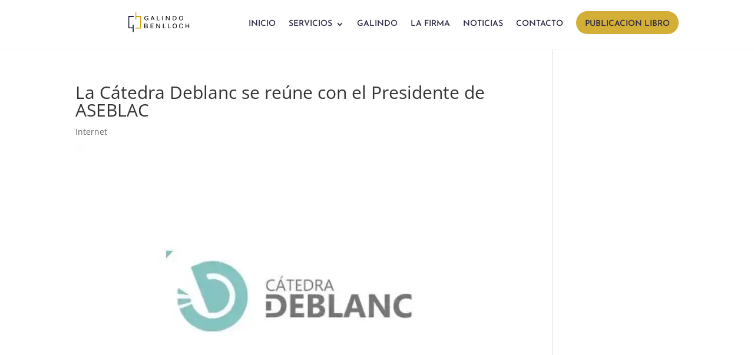

--- FILE ---
content_type: text/css
request_url: https://galindobenlloch.com/wp-content/et-cache/730/et-core-unified-tb-1256-tb-1259-deferred-730.min.css?ver=1765347277
body_size: 188
content:
.et_pb_section_1_tb_footer.et_pb_section{padding-top:0px;padding-bottom:0px;margin-top:0px;margin-bottom:0px;background-color:#262440!important}.et_pb_row_2_tb_footer,body #page-container .et-db #et-boc .et-l .et_pb_row_2_tb_footer.et_pb_row,body.et_pb_pagebuilder_layout.single #page-container #et-boc .et-l .et_pb_row_2_tb_footer.et_pb_row,body.et_pb_pagebuilder_layout.single.et_full_width_portfolio_page #page-container #et-boc .et-l .et_pb_row_2_tb_footer.et_pb_row{max-width:1150px}.et_pb_blurb_4_tb_footer.et_pb_blurb .et_pb_module_header,.et_pb_blurb_4_tb_footer.et_pb_blurb .et_pb_module_header a{font-family:'Karla',Helvetica,Arial,Lucida,sans-serif;font-weight:700;font-size:15px;color:#D4AF37!important;letter-spacing:1.5px;text-align:left}.et_pb_blurb_4_tb_footer.et_pb_blurb{color:#ffffff!important}.et_pb_blurb_4_tb_footer.et_pb_blurb .et_pb_blurb_description a{color:#D4AF37!important}.et_pb_blurb_4_tb_footer .et_pb_main_blurb_image .et_pb_only_image_mode_wrap,.et_pb_blurb_4_tb_footer .et_pb_main_blurb_image .et-pb-icon{border-top-width:4px;border-top-color:RGBA(0,0,0,0)}.et_pb_blurb_4_tb_footer .et_pb_main_blurb_image .et_pb_image_wrap{width:50px}.et_pb_blurb_4_tb_footer .et_pb_blurb_content{max-width:100%}@media only screen and (max-width:980px){.et_pb_blurb_4_tb_footer .et_pb_main_blurb_image .et_pb_only_image_mode_wrap,.et_pb_blurb_4_tb_footer .et_pb_main_blurb_image .et-pb-icon{border-top-width:4px;border-top-color:RGBA(0,0,0,0)}}@media only screen and (max-width:767px){.et_pb_blurb_4_tb_footer .et_pb_main_blurb_image .et_pb_only_image_mode_wrap,.et_pb_blurb_4_tb_footer .et_pb_main_blurb_image .et-pb-icon{border-top-width:4px;border-top-color:RGBA(0,0,0,0)}}